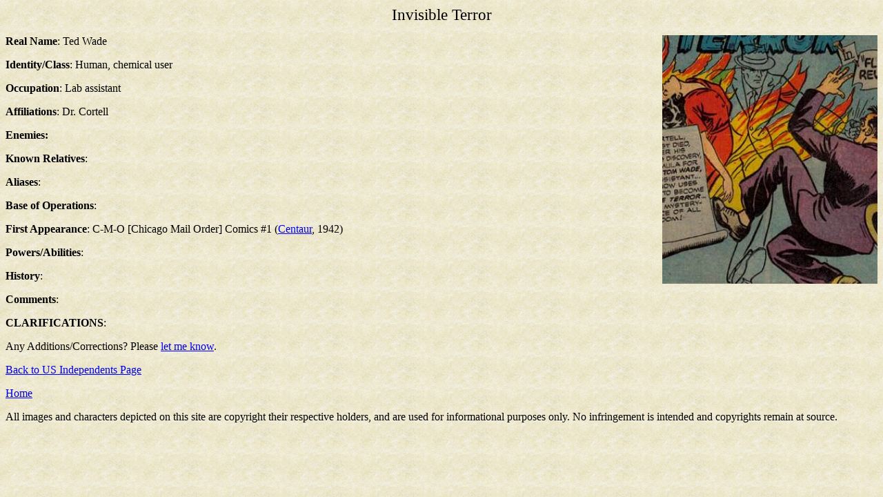

--- FILE ---
content_type: text/html
request_url: http://internationalhero.co.uk/i/invister.htm
body_size: 768
content:
<HTML>
<HEAD>
  <!-- Created with AOLpress/2.0 -->
  <META http-equiv="imagetoolbar" content="false">
  <TITLE>Invisible Terror</TITLE>
</HEAD>
<BODY oncontextmenu="return false" ondragstart="return false" onselectstart="return false"
oncontext="return false" VLINK="#ff0000" BACKGROUND="../parchmnt.gif">
<P ALIGN=Center>
<BIG><BIG>Invisible Terror</BIG></BIG>
<P>
<B><IMG SRC="invisibleterror1.jpg" WIDTH="312" HEIGHT="360" ALIGN="Right">Real
Name</B>: Ted Wade
<P ALIGN=Justify>
<B>Identity/Class</B>: Human, chemical user
<P ALIGN=Justify>
<B>Occupation</B>: Lab assistant
<P ALIGN=Justify>
<B>Affiliations</B>: Dr. Cortell
<P ALIGN=Justify>
<B>Enemies: </B>
<P ALIGN=Justify>
<B>Known Relatives</B>:
<P ALIGN=Justify>
<B>Aliases</B>:
<P ALIGN=Justify>
<B>Base of Operations</B>:
<P ALIGN=Justify>
<B>First Appearance</B>: C-M-O [Chicago Mail Order] Comics #1
(<A HREF="../c/centaur.htm">Centaur</A>, 1942)
<P ALIGN=Justify>
<B>Powers/Abilities</B>:
<P ALIGN=Justify>
<B>History</B>:
<P ALIGN=Justify>
<B>Comments</B>:
<P ALIGN=Justify>
<B>CLARIFICATIONS</B>:
<P ALIGN=Justify>
Any Additions/Corrections? Please <A HREF="../f/faq.htm#Email">let me know</A>.
<P ALIGN=Justify>
<A HREF="../u/usindep.htm">Back to US Independents Page</A>
<P ALIGN=Justify>
<A HREF="../nonus.htm">Home</A>
<P ALIGN=Justify>
All images and characters depicted on this site are copyright their respective
holders, and are used for informational purposes only. No infringement is
intended and copyrights remain at source.
</BODY></HTML>
